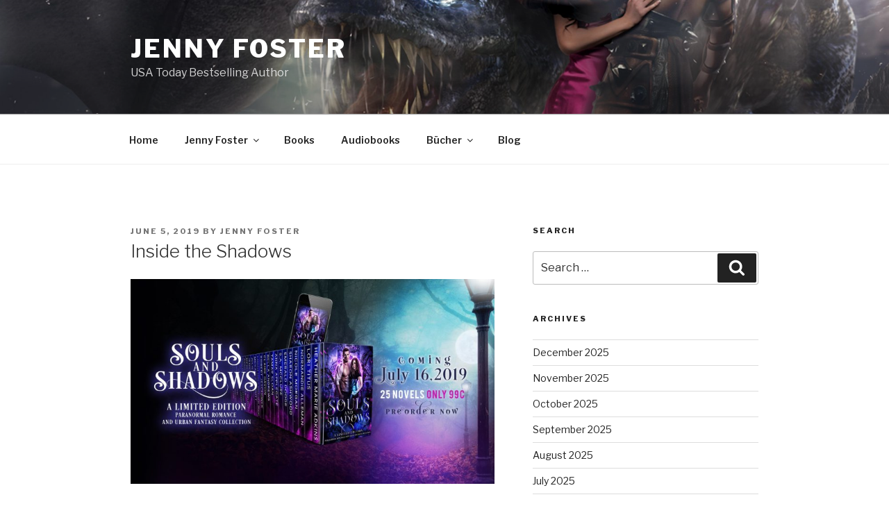

--- FILE ---
content_type: text/plain
request_url: https://www.google-analytics.com/j/collect?v=1&_v=j102&a=1410918434&t=pageview&_s=1&dl=https%3A%2F%2Fwww.jenny-foster.com%2F2019%2F06%2F05%2Finside-the-shadows%2F&ul=en-us%40posix&dt=Inside%20the%20Shadows%20-%20Jenny%20Foster&sr=1280x720&vp=1280x720&_u=IEBAAEABAAAAACAAI~&jid=425209021&gjid=468437677&cid=1588902986.1768703148&tid=UA-88761949-1&_gid=455575867.1768703148&_r=1&_slc=1&z=1830939942
body_size: -451
content:
2,cG-EKVX4R7FWQ